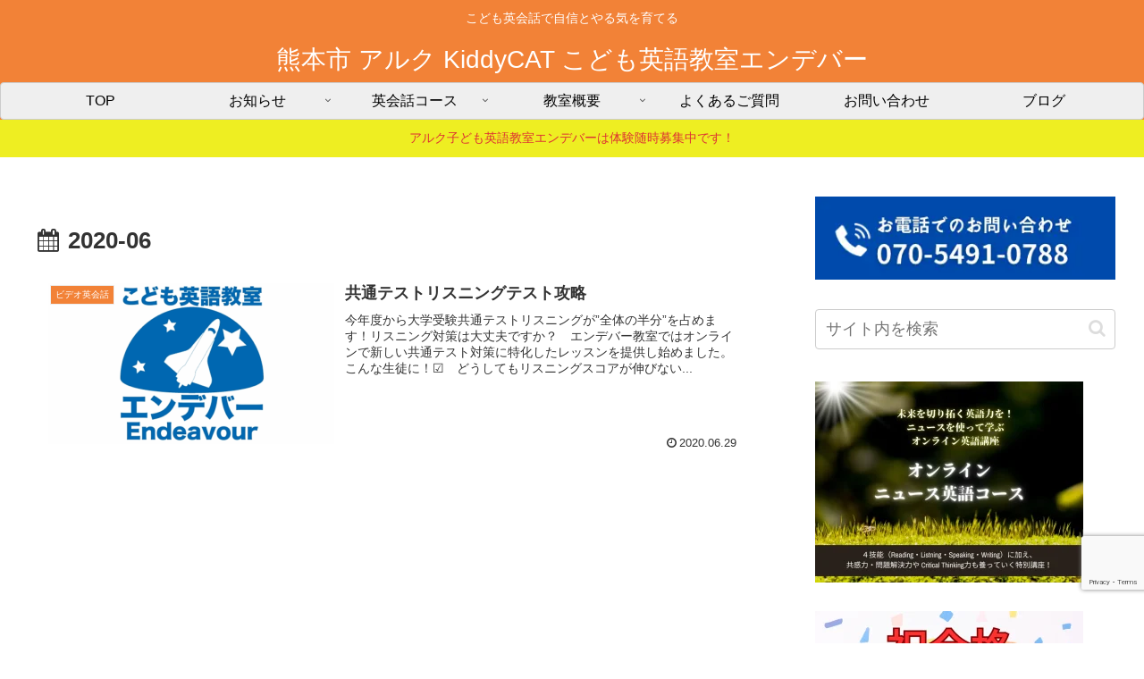

--- FILE ---
content_type: text/html; charset=utf-8
request_url: https://www.google.com/recaptcha/api2/anchor?ar=1&k=6Lew6ushAAAAAMjv-y_vjBSR2773l7mMh3GdK3be&co=aHR0cHM6Ly9rb3NvZGF0ZS1lbmdsaXNoLmNvbTo0NDM.&hl=en&v=N67nZn4AqZkNcbeMu4prBgzg&size=invisible&anchor-ms=20000&execute-ms=30000&cb=ptlxy4k081in
body_size: 48803
content:
<!DOCTYPE HTML><html dir="ltr" lang="en"><head><meta http-equiv="Content-Type" content="text/html; charset=UTF-8">
<meta http-equiv="X-UA-Compatible" content="IE=edge">
<title>reCAPTCHA</title>
<style type="text/css">
/* cyrillic-ext */
@font-face {
  font-family: 'Roboto';
  font-style: normal;
  font-weight: 400;
  font-stretch: 100%;
  src: url(//fonts.gstatic.com/s/roboto/v48/KFO7CnqEu92Fr1ME7kSn66aGLdTylUAMa3GUBHMdazTgWw.woff2) format('woff2');
  unicode-range: U+0460-052F, U+1C80-1C8A, U+20B4, U+2DE0-2DFF, U+A640-A69F, U+FE2E-FE2F;
}
/* cyrillic */
@font-face {
  font-family: 'Roboto';
  font-style: normal;
  font-weight: 400;
  font-stretch: 100%;
  src: url(//fonts.gstatic.com/s/roboto/v48/KFO7CnqEu92Fr1ME7kSn66aGLdTylUAMa3iUBHMdazTgWw.woff2) format('woff2');
  unicode-range: U+0301, U+0400-045F, U+0490-0491, U+04B0-04B1, U+2116;
}
/* greek-ext */
@font-face {
  font-family: 'Roboto';
  font-style: normal;
  font-weight: 400;
  font-stretch: 100%;
  src: url(//fonts.gstatic.com/s/roboto/v48/KFO7CnqEu92Fr1ME7kSn66aGLdTylUAMa3CUBHMdazTgWw.woff2) format('woff2');
  unicode-range: U+1F00-1FFF;
}
/* greek */
@font-face {
  font-family: 'Roboto';
  font-style: normal;
  font-weight: 400;
  font-stretch: 100%;
  src: url(//fonts.gstatic.com/s/roboto/v48/KFO7CnqEu92Fr1ME7kSn66aGLdTylUAMa3-UBHMdazTgWw.woff2) format('woff2');
  unicode-range: U+0370-0377, U+037A-037F, U+0384-038A, U+038C, U+038E-03A1, U+03A3-03FF;
}
/* math */
@font-face {
  font-family: 'Roboto';
  font-style: normal;
  font-weight: 400;
  font-stretch: 100%;
  src: url(//fonts.gstatic.com/s/roboto/v48/KFO7CnqEu92Fr1ME7kSn66aGLdTylUAMawCUBHMdazTgWw.woff2) format('woff2');
  unicode-range: U+0302-0303, U+0305, U+0307-0308, U+0310, U+0312, U+0315, U+031A, U+0326-0327, U+032C, U+032F-0330, U+0332-0333, U+0338, U+033A, U+0346, U+034D, U+0391-03A1, U+03A3-03A9, U+03B1-03C9, U+03D1, U+03D5-03D6, U+03F0-03F1, U+03F4-03F5, U+2016-2017, U+2034-2038, U+203C, U+2040, U+2043, U+2047, U+2050, U+2057, U+205F, U+2070-2071, U+2074-208E, U+2090-209C, U+20D0-20DC, U+20E1, U+20E5-20EF, U+2100-2112, U+2114-2115, U+2117-2121, U+2123-214F, U+2190, U+2192, U+2194-21AE, U+21B0-21E5, U+21F1-21F2, U+21F4-2211, U+2213-2214, U+2216-22FF, U+2308-230B, U+2310, U+2319, U+231C-2321, U+2336-237A, U+237C, U+2395, U+239B-23B7, U+23D0, U+23DC-23E1, U+2474-2475, U+25AF, U+25B3, U+25B7, U+25BD, U+25C1, U+25CA, U+25CC, U+25FB, U+266D-266F, U+27C0-27FF, U+2900-2AFF, U+2B0E-2B11, U+2B30-2B4C, U+2BFE, U+3030, U+FF5B, U+FF5D, U+1D400-1D7FF, U+1EE00-1EEFF;
}
/* symbols */
@font-face {
  font-family: 'Roboto';
  font-style: normal;
  font-weight: 400;
  font-stretch: 100%;
  src: url(//fonts.gstatic.com/s/roboto/v48/KFO7CnqEu92Fr1ME7kSn66aGLdTylUAMaxKUBHMdazTgWw.woff2) format('woff2');
  unicode-range: U+0001-000C, U+000E-001F, U+007F-009F, U+20DD-20E0, U+20E2-20E4, U+2150-218F, U+2190, U+2192, U+2194-2199, U+21AF, U+21E6-21F0, U+21F3, U+2218-2219, U+2299, U+22C4-22C6, U+2300-243F, U+2440-244A, U+2460-24FF, U+25A0-27BF, U+2800-28FF, U+2921-2922, U+2981, U+29BF, U+29EB, U+2B00-2BFF, U+4DC0-4DFF, U+FFF9-FFFB, U+10140-1018E, U+10190-1019C, U+101A0, U+101D0-101FD, U+102E0-102FB, U+10E60-10E7E, U+1D2C0-1D2D3, U+1D2E0-1D37F, U+1F000-1F0FF, U+1F100-1F1AD, U+1F1E6-1F1FF, U+1F30D-1F30F, U+1F315, U+1F31C, U+1F31E, U+1F320-1F32C, U+1F336, U+1F378, U+1F37D, U+1F382, U+1F393-1F39F, U+1F3A7-1F3A8, U+1F3AC-1F3AF, U+1F3C2, U+1F3C4-1F3C6, U+1F3CA-1F3CE, U+1F3D4-1F3E0, U+1F3ED, U+1F3F1-1F3F3, U+1F3F5-1F3F7, U+1F408, U+1F415, U+1F41F, U+1F426, U+1F43F, U+1F441-1F442, U+1F444, U+1F446-1F449, U+1F44C-1F44E, U+1F453, U+1F46A, U+1F47D, U+1F4A3, U+1F4B0, U+1F4B3, U+1F4B9, U+1F4BB, U+1F4BF, U+1F4C8-1F4CB, U+1F4D6, U+1F4DA, U+1F4DF, U+1F4E3-1F4E6, U+1F4EA-1F4ED, U+1F4F7, U+1F4F9-1F4FB, U+1F4FD-1F4FE, U+1F503, U+1F507-1F50B, U+1F50D, U+1F512-1F513, U+1F53E-1F54A, U+1F54F-1F5FA, U+1F610, U+1F650-1F67F, U+1F687, U+1F68D, U+1F691, U+1F694, U+1F698, U+1F6AD, U+1F6B2, U+1F6B9-1F6BA, U+1F6BC, U+1F6C6-1F6CF, U+1F6D3-1F6D7, U+1F6E0-1F6EA, U+1F6F0-1F6F3, U+1F6F7-1F6FC, U+1F700-1F7FF, U+1F800-1F80B, U+1F810-1F847, U+1F850-1F859, U+1F860-1F887, U+1F890-1F8AD, U+1F8B0-1F8BB, U+1F8C0-1F8C1, U+1F900-1F90B, U+1F93B, U+1F946, U+1F984, U+1F996, U+1F9E9, U+1FA00-1FA6F, U+1FA70-1FA7C, U+1FA80-1FA89, U+1FA8F-1FAC6, U+1FACE-1FADC, U+1FADF-1FAE9, U+1FAF0-1FAF8, U+1FB00-1FBFF;
}
/* vietnamese */
@font-face {
  font-family: 'Roboto';
  font-style: normal;
  font-weight: 400;
  font-stretch: 100%;
  src: url(//fonts.gstatic.com/s/roboto/v48/KFO7CnqEu92Fr1ME7kSn66aGLdTylUAMa3OUBHMdazTgWw.woff2) format('woff2');
  unicode-range: U+0102-0103, U+0110-0111, U+0128-0129, U+0168-0169, U+01A0-01A1, U+01AF-01B0, U+0300-0301, U+0303-0304, U+0308-0309, U+0323, U+0329, U+1EA0-1EF9, U+20AB;
}
/* latin-ext */
@font-face {
  font-family: 'Roboto';
  font-style: normal;
  font-weight: 400;
  font-stretch: 100%;
  src: url(//fonts.gstatic.com/s/roboto/v48/KFO7CnqEu92Fr1ME7kSn66aGLdTylUAMa3KUBHMdazTgWw.woff2) format('woff2');
  unicode-range: U+0100-02BA, U+02BD-02C5, U+02C7-02CC, U+02CE-02D7, U+02DD-02FF, U+0304, U+0308, U+0329, U+1D00-1DBF, U+1E00-1E9F, U+1EF2-1EFF, U+2020, U+20A0-20AB, U+20AD-20C0, U+2113, U+2C60-2C7F, U+A720-A7FF;
}
/* latin */
@font-face {
  font-family: 'Roboto';
  font-style: normal;
  font-weight: 400;
  font-stretch: 100%;
  src: url(//fonts.gstatic.com/s/roboto/v48/KFO7CnqEu92Fr1ME7kSn66aGLdTylUAMa3yUBHMdazQ.woff2) format('woff2');
  unicode-range: U+0000-00FF, U+0131, U+0152-0153, U+02BB-02BC, U+02C6, U+02DA, U+02DC, U+0304, U+0308, U+0329, U+2000-206F, U+20AC, U+2122, U+2191, U+2193, U+2212, U+2215, U+FEFF, U+FFFD;
}
/* cyrillic-ext */
@font-face {
  font-family: 'Roboto';
  font-style: normal;
  font-weight: 500;
  font-stretch: 100%;
  src: url(//fonts.gstatic.com/s/roboto/v48/KFO7CnqEu92Fr1ME7kSn66aGLdTylUAMa3GUBHMdazTgWw.woff2) format('woff2');
  unicode-range: U+0460-052F, U+1C80-1C8A, U+20B4, U+2DE0-2DFF, U+A640-A69F, U+FE2E-FE2F;
}
/* cyrillic */
@font-face {
  font-family: 'Roboto';
  font-style: normal;
  font-weight: 500;
  font-stretch: 100%;
  src: url(//fonts.gstatic.com/s/roboto/v48/KFO7CnqEu92Fr1ME7kSn66aGLdTylUAMa3iUBHMdazTgWw.woff2) format('woff2');
  unicode-range: U+0301, U+0400-045F, U+0490-0491, U+04B0-04B1, U+2116;
}
/* greek-ext */
@font-face {
  font-family: 'Roboto';
  font-style: normal;
  font-weight: 500;
  font-stretch: 100%;
  src: url(//fonts.gstatic.com/s/roboto/v48/KFO7CnqEu92Fr1ME7kSn66aGLdTylUAMa3CUBHMdazTgWw.woff2) format('woff2');
  unicode-range: U+1F00-1FFF;
}
/* greek */
@font-face {
  font-family: 'Roboto';
  font-style: normal;
  font-weight: 500;
  font-stretch: 100%;
  src: url(//fonts.gstatic.com/s/roboto/v48/KFO7CnqEu92Fr1ME7kSn66aGLdTylUAMa3-UBHMdazTgWw.woff2) format('woff2');
  unicode-range: U+0370-0377, U+037A-037F, U+0384-038A, U+038C, U+038E-03A1, U+03A3-03FF;
}
/* math */
@font-face {
  font-family: 'Roboto';
  font-style: normal;
  font-weight: 500;
  font-stretch: 100%;
  src: url(//fonts.gstatic.com/s/roboto/v48/KFO7CnqEu92Fr1ME7kSn66aGLdTylUAMawCUBHMdazTgWw.woff2) format('woff2');
  unicode-range: U+0302-0303, U+0305, U+0307-0308, U+0310, U+0312, U+0315, U+031A, U+0326-0327, U+032C, U+032F-0330, U+0332-0333, U+0338, U+033A, U+0346, U+034D, U+0391-03A1, U+03A3-03A9, U+03B1-03C9, U+03D1, U+03D5-03D6, U+03F0-03F1, U+03F4-03F5, U+2016-2017, U+2034-2038, U+203C, U+2040, U+2043, U+2047, U+2050, U+2057, U+205F, U+2070-2071, U+2074-208E, U+2090-209C, U+20D0-20DC, U+20E1, U+20E5-20EF, U+2100-2112, U+2114-2115, U+2117-2121, U+2123-214F, U+2190, U+2192, U+2194-21AE, U+21B0-21E5, U+21F1-21F2, U+21F4-2211, U+2213-2214, U+2216-22FF, U+2308-230B, U+2310, U+2319, U+231C-2321, U+2336-237A, U+237C, U+2395, U+239B-23B7, U+23D0, U+23DC-23E1, U+2474-2475, U+25AF, U+25B3, U+25B7, U+25BD, U+25C1, U+25CA, U+25CC, U+25FB, U+266D-266F, U+27C0-27FF, U+2900-2AFF, U+2B0E-2B11, U+2B30-2B4C, U+2BFE, U+3030, U+FF5B, U+FF5D, U+1D400-1D7FF, U+1EE00-1EEFF;
}
/* symbols */
@font-face {
  font-family: 'Roboto';
  font-style: normal;
  font-weight: 500;
  font-stretch: 100%;
  src: url(//fonts.gstatic.com/s/roboto/v48/KFO7CnqEu92Fr1ME7kSn66aGLdTylUAMaxKUBHMdazTgWw.woff2) format('woff2');
  unicode-range: U+0001-000C, U+000E-001F, U+007F-009F, U+20DD-20E0, U+20E2-20E4, U+2150-218F, U+2190, U+2192, U+2194-2199, U+21AF, U+21E6-21F0, U+21F3, U+2218-2219, U+2299, U+22C4-22C6, U+2300-243F, U+2440-244A, U+2460-24FF, U+25A0-27BF, U+2800-28FF, U+2921-2922, U+2981, U+29BF, U+29EB, U+2B00-2BFF, U+4DC0-4DFF, U+FFF9-FFFB, U+10140-1018E, U+10190-1019C, U+101A0, U+101D0-101FD, U+102E0-102FB, U+10E60-10E7E, U+1D2C0-1D2D3, U+1D2E0-1D37F, U+1F000-1F0FF, U+1F100-1F1AD, U+1F1E6-1F1FF, U+1F30D-1F30F, U+1F315, U+1F31C, U+1F31E, U+1F320-1F32C, U+1F336, U+1F378, U+1F37D, U+1F382, U+1F393-1F39F, U+1F3A7-1F3A8, U+1F3AC-1F3AF, U+1F3C2, U+1F3C4-1F3C6, U+1F3CA-1F3CE, U+1F3D4-1F3E0, U+1F3ED, U+1F3F1-1F3F3, U+1F3F5-1F3F7, U+1F408, U+1F415, U+1F41F, U+1F426, U+1F43F, U+1F441-1F442, U+1F444, U+1F446-1F449, U+1F44C-1F44E, U+1F453, U+1F46A, U+1F47D, U+1F4A3, U+1F4B0, U+1F4B3, U+1F4B9, U+1F4BB, U+1F4BF, U+1F4C8-1F4CB, U+1F4D6, U+1F4DA, U+1F4DF, U+1F4E3-1F4E6, U+1F4EA-1F4ED, U+1F4F7, U+1F4F9-1F4FB, U+1F4FD-1F4FE, U+1F503, U+1F507-1F50B, U+1F50D, U+1F512-1F513, U+1F53E-1F54A, U+1F54F-1F5FA, U+1F610, U+1F650-1F67F, U+1F687, U+1F68D, U+1F691, U+1F694, U+1F698, U+1F6AD, U+1F6B2, U+1F6B9-1F6BA, U+1F6BC, U+1F6C6-1F6CF, U+1F6D3-1F6D7, U+1F6E0-1F6EA, U+1F6F0-1F6F3, U+1F6F7-1F6FC, U+1F700-1F7FF, U+1F800-1F80B, U+1F810-1F847, U+1F850-1F859, U+1F860-1F887, U+1F890-1F8AD, U+1F8B0-1F8BB, U+1F8C0-1F8C1, U+1F900-1F90B, U+1F93B, U+1F946, U+1F984, U+1F996, U+1F9E9, U+1FA00-1FA6F, U+1FA70-1FA7C, U+1FA80-1FA89, U+1FA8F-1FAC6, U+1FACE-1FADC, U+1FADF-1FAE9, U+1FAF0-1FAF8, U+1FB00-1FBFF;
}
/* vietnamese */
@font-face {
  font-family: 'Roboto';
  font-style: normal;
  font-weight: 500;
  font-stretch: 100%;
  src: url(//fonts.gstatic.com/s/roboto/v48/KFO7CnqEu92Fr1ME7kSn66aGLdTylUAMa3OUBHMdazTgWw.woff2) format('woff2');
  unicode-range: U+0102-0103, U+0110-0111, U+0128-0129, U+0168-0169, U+01A0-01A1, U+01AF-01B0, U+0300-0301, U+0303-0304, U+0308-0309, U+0323, U+0329, U+1EA0-1EF9, U+20AB;
}
/* latin-ext */
@font-face {
  font-family: 'Roboto';
  font-style: normal;
  font-weight: 500;
  font-stretch: 100%;
  src: url(//fonts.gstatic.com/s/roboto/v48/KFO7CnqEu92Fr1ME7kSn66aGLdTylUAMa3KUBHMdazTgWw.woff2) format('woff2');
  unicode-range: U+0100-02BA, U+02BD-02C5, U+02C7-02CC, U+02CE-02D7, U+02DD-02FF, U+0304, U+0308, U+0329, U+1D00-1DBF, U+1E00-1E9F, U+1EF2-1EFF, U+2020, U+20A0-20AB, U+20AD-20C0, U+2113, U+2C60-2C7F, U+A720-A7FF;
}
/* latin */
@font-face {
  font-family: 'Roboto';
  font-style: normal;
  font-weight: 500;
  font-stretch: 100%;
  src: url(//fonts.gstatic.com/s/roboto/v48/KFO7CnqEu92Fr1ME7kSn66aGLdTylUAMa3yUBHMdazQ.woff2) format('woff2');
  unicode-range: U+0000-00FF, U+0131, U+0152-0153, U+02BB-02BC, U+02C6, U+02DA, U+02DC, U+0304, U+0308, U+0329, U+2000-206F, U+20AC, U+2122, U+2191, U+2193, U+2212, U+2215, U+FEFF, U+FFFD;
}
/* cyrillic-ext */
@font-face {
  font-family: 'Roboto';
  font-style: normal;
  font-weight: 900;
  font-stretch: 100%;
  src: url(//fonts.gstatic.com/s/roboto/v48/KFO7CnqEu92Fr1ME7kSn66aGLdTylUAMa3GUBHMdazTgWw.woff2) format('woff2');
  unicode-range: U+0460-052F, U+1C80-1C8A, U+20B4, U+2DE0-2DFF, U+A640-A69F, U+FE2E-FE2F;
}
/* cyrillic */
@font-face {
  font-family: 'Roboto';
  font-style: normal;
  font-weight: 900;
  font-stretch: 100%;
  src: url(//fonts.gstatic.com/s/roboto/v48/KFO7CnqEu92Fr1ME7kSn66aGLdTylUAMa3iUBHMdazTgWw.woff2) format('woff2');
  unicode-range: U+0301, U+0400-045F, U+0490-0491, U+04B0-04B1, U+2116;
}
/* greek-ext */
@font-face {
  font-family: 'Roboto';
  font-style: normal;
  font-weight: 900;
  font-stretch: 100%;
  src: url(//fonts.gstatic.com/s/roboto/v48/KFO7CnqEu92Fr1ME7kSn66aGLdTylUAMa3CUBHMdazTgWw.woff2) format('woff2');
  unicode-range: U+1F00-1FFF;
}
/* greek */
@font-face {
  font-family: 'Roboto';
  font-style: normal;
  font-weight: 900;
  font-stretch: 100%;
  src: url(//fonts.gstatic.com/s/roboto/v48/KFO7CnqEu92Fr1ME7kSn66aGLdTylUAMa3-UBHMdazTgWw.woff2) format('woff2');
  unicode-range: U+0370-0377, U+037A-037F, U+0384-038A, U+038C, U+038E-03A1, U+03A3-03FF;
}
/* math */
@font-face {
  font-family: 'Roboto';
  font-style: normal;
  font-weight: 900;
  font-stretch: 100%;
  src: url(//fonts.gstatic.com/s/roboto/v48/KFO7CnqEu92Fr1ME7kSn66aGLdTylUAMawCUBHMdazTgWw.woff2) format('woff2');
  unicode-range: U+0302-0303, U+0305, U+0307-0308, U+0310, U+0312, U+0315, U+031A, U+0326-0327, U+032C, U+032F-0330, U+0332-0333, U+0338, U+033A, U+0346, U+034D, U+0391-03A1, U+03A3-03A9, U+03B1-03C9, U+03D1, U+03D5-03D6, U+03F0-03F1, U+03F4-03F5, U+2016-2017, U+2034-2038, U+203C, U+2040, U+2043, U+2047, U+2050, U+2057, U+205F, U+2070-2071, U+2074-208E, U+2090-209C, U+20D0-20DC, U+20E1, U+20E5-20EF, U+2100-2112, U+2114-2115, U+2117-2121, U+2123-214F, U+2190, U+2192, U+2194-21AE, U+21B0-21E5, U+21F1-21F2, U+21F4-2211, U+2213-2214, U+2216-22FF, U+2308-230B, U+2310, U+2319, U+231C-2321, U+2336-237A, U+237C, U+2395, U+239B-23B7, U+23D0, U+23DC-23E1, U+2474-2475, U+25AF, U+25B3, U+25B7, U+25BD, U+25C1, U+25CA, U+25CC, U+25FB, U+266D-266F, U+27C0-27FF, U+2900-2AFF, U+2B0E-2B11, U+2B30-2B4C, U+2BFE, U+3030, U+FF5B, U+FF5D, U+1D400-1D7FF, U+1EE00-1EEFF;
}
/* symbols */
@font-face {
  font-family: 'Roboto';
  font-style: normal;
  font-weight: 900;
  font-stretch: 100%;
  src: url(//fonts.gstatic.com/s/roboto/v48/KFO7CnqEu92Fr1ME7kSn66aGLdTylUAMaxKUBHMdazTgWw.woff2) format('woff2');
  unicode-range: U+0001-000C, U+000E-001F, U+007F-009F, U+20DD-20E0, U+20E2-20E4, U+2150-218F, U+2190, U+2192, U+2194-2199, U+21AF, U+21E6-21F0, U+21F3, U+2218-2219, U+2299, U+22C4-22C6, U+2300-243F, U+2440-244A, U+2460-24FF, U+25A0-27BF, U+2800-28FF, U+2921-2922, U+2981, U+29BF, U+29EB, U+2B00-2BFF, U+4DC0-4DFF, U+FFF9-FFFB, U+10140-1018E, U+10190-1019C, U+101A0, U+101D0-101FD, U+102E0-102FB, U+10E60-10E7E, U+1D2C0-1D2D3, U+1D2E0-1D37F, U+1F000-1F0FF, U+1F100-1F1AD, U+1F1E6-1F1FF, U+1F30D-1F30F, U+1F315, U+1F31C, U+1F31E, U+1F320-1F32C, U+1F336, U+1F378, U+1F37D, U+1F382, U+1F393-1F39F, U+1F3A7-1F3A8, U+1F3AC-1F3AF, U+1F3C2, U+1F3C4-1F3C6, U+1F3CA-1F3CE, U+1F3D4-1F3E0, U+1F3ED, U+1F3F1-1F3F3, U+1F3F5-1F3F7, U+1F408, U+1F415, U+1F41F, U+1F426, U+1F43F, U+1F441-1F442, U+1F444, U+1F446-1F449, U+1F44C-1F44E, U+1F453, U+1F46A, U+1F47D, U+1F4A3, U+1F4B0, U+1F4B3, U+1F4B9, U+1F4BB, U+1F4BF, U+1F4C8-1F4CB, U+1F4D6, U+1F4DA, U+1F4DF, U+1F4E3-1F4E6, U+1F4EA-1F4ED, U+1F4F7, U+1F4F9-1F4FB, U+1F4FD-1F4FE, U+1F503, U+1F507-1F50B, U+1F50D, U+1F512-1F513, U+1F53E-1F54A, U+1F54F-1F5FA, U+1F610, U+1F650-1F67F, U+1F687, U+1F68D, U+1F691, U+1F694, U+1F698, U+1F6AD, U+1F6B2, U+1F6B9-1F6BA, U+1F6BC, U+1F6C6-1F6CF, U+1F6D3-1F6D7, U+1F6E0-1F6EA, U+1F6F0-1F6F3, U+1F6F7-1F6FC, U+1F700-1F7FF, U+1F800-1F80B, U+1F810-1F847, U+1F850-1F859, U+1F860-1F887, U+1F890-1F8AD, U+1F8B0-1F8BB, U+1F8C0-1F8C1, U+1F900-1F90B, U+1F93B, U+1F946, U+1F984, U+1F996, U+1F9E9, U+1FA00-1FA6F, U+1FA70-1FA7C, U+1FA80-1FA89, U+1FA8F-1FAC6, U+1FACE-1FADC, U+1FADF-1FAE9, U+1FAF0-1FAF8, U+1FB00-1FBFF;
}
/* vietnamese */
@font-face {
  font-family: 'Roboto';
  font-style: normal;
  font-weight: 900;
  font-stretch: 100%;
  src: url(//fonts.gstatic.com/s/roboto/v48/KFO7CnqEu92Fr1ME7kSn66aGLdTylUAMa3OUBHMdazTgWw.woff2) format('woff2');
  unicode-range: U+0102-0103, U+0110-0111, U+0128-0129, U+0168-0169, U+01A0-01A1, U+01AF-01B0, U+0300-0301, U+0303-0304, U+0308-0309, U+0323, U+0329, U+1EA0-1EF9, U+20AB;
}
/* latin-ext */
@font-face {
  font-family: 'Roboto';
  font-style: normal;
  font-weight: 900;
  font-stretch: 100%;
  src: url(//fonts.gstatic.com/s/roboto/v48/KFO7CnqEu92Fr1ME7kSn66aGLdTylUAMa3KUBHMdazTgWw.woff2) format('woff2');
  unicode-range: U+0100-02BA, U+02BD-02C5, U+02C7-02CC, U+02CE-02D7, U+02DD-02FF, U+0304, U+0308, U+0329, U+1D00-1DBF, U+1E00-1E9F, U+1EF2-1EFF, U+2020, U+20A0-20AB, U+20AD-20C0, U+2113, U+2C60-2C7F, U+A720-A7FF;
}
/* latin */
@font-face {
  font-family: 'Roboto';
  font-style: normal;
  font-weight: 900;
  font-stretch: 100%;
  src: url(//fonts.gstatic.com/s/roboto/v48/KFO7CnqEu92Fr1ME7kSn66aGLdTylUAMa3yUBHMdazQ.woff2) format('woff2');
  unicode-range: U+0000-00FF, U+0131, U+0152-0153, U+02BB-02BC, U+02C6, U+02DA, U+02DC, U+0304, U+0308, U+0329, U+2000-206F, U+20AC, U+2122, U+2191, U+2193, U+2212, U+2215, U+FEFF, U+FFFD;
}

</style>
<link rel="stylesheet" type="text/css" href="https://www.gstatic.com/recaptcha/releases/N67nZn4AqZkNcbeMu4prBgzg/styles__ltr.css">
<script nonce="Uf0oMfGRmiS6rtPwYUNIBw" type="text/javascript">window['__recaptcha_api'] = 'https://www.google.com/recaptcha/api2/';</script>
<script type="text/javascript" src="https://www.gstatic.com/recaptcha/releases/N67nZn4AqZkNcbeMu4prBgzg/recaptcha__en.js" nonce="Uf0oMfGRmiS6rtPwYUNIBw">
      
    </script></head>
<body><div id="rc-anchor-alert" class="rc-anchor-alert"></div>
<input type="hidden" id="recaptcha-token" value="[base64]">
<script type="text/javascript" nonce="Uf0oMfGRmiS6rtPwYUNIBw">
      recaptcha.anchor.Main.init("[\x22ainput\x22,[\x22bgdata\x22,\x22\x22,\[base64]/[base64]/[base64]/[base64]/[base64]/[base64]/KGcoTywyNTMsTy5PKSxVRyhPLEMpKTpnKE8sMjUzLEMpLE8pKSxsKSksTykpfSxieT1mdW5jdGlvbihDLE8sdSxsKXtmb3IobD0odT1SKEMpLDApO08+MDtPLS0pbD1sPDw4fFooQyk7ZyhDLHUsbCl9LFVHPWZ1bmN0aW9uKEMsTyl7Qy5pLmxlbmd0aD4xMDQ/[base64]/[base64]/[base64]/[base64]/[base64]/[base64]/[base64]\\u003d\x22,\[base64]\x22,\[base64]/[base64]/HsK6Z8KdXsOmwovCk043wqkewqPDrk/CnMO/[base64]/CrcO7w4/DncOlUsKNw5Qtw65gBsKdw44vwpzDhic7X1o0w5RDwqpLHBl5SMO4wobCg8Kow6TCmSDDoTgkJMO9U8OCQMOKw5nCmMOTawfDo2NeASvDs8OMG8OuL0QFaMO/JFbDi8OQCMKEwqbCosOUD8KYw6LDm2TDkibCu0XCuMOdw7DDhsKgM1MoHXt1GQzClMONw7vCsMKEwoTDj8OLTsKJByliJWMqwpwDQ8ObIhXDl8KBwokNw4HChFAUwo/Ct8K/wqfCmjvDn8Otw5fDscO9wod0wpdsBsKBwo7DmMKKB8O/OMORwo/CosO0NXnCuDzDk23CoMOFw5hHGkp9AcO3wqwJLsKCwrzDosOWfDzDhcOvTcOBwpfCpsKGQsKeNygMVTjCl8OnTMKfe0xyw5PCmSkTFMOrGC9YwovDicOhYWHCj8KKw751N8KifMO3woZvw6B/[base64]/CsmfDt8KSHMO2Kg41wrZXwoTCv2TDlUUqK8KlPXHCh3cvwochNR/DqhrDumPCuVfDgMO0w6rDqcOCwqbCnwjCjF7Di8OLwod0BcKLw4Itwq3Cu2djwrp4PT3DhVzDqcKnwoMdHzvDtA/DsMKydGfDk3wlK3gMwqwgBMOJw4DDvsK3VMKyKQxsfyoUwrB1w5LCo8ONHV5Ec8KRw4gLwr97TkYjPV/DicOIcgMZXhfDgMO0w4bChBHCt8OJQyhzMTnCosOQAyDCk8OOwp/DujbDpzEWUsKow5R7w6nDpCA9w7LDh05PJMOlw5Ygw6hGw7QgOsKdaMKwMsOhfsOnwoUHwr8mw5QOX8OgD8OlCMOWw4PCqcK3w5nDlEFXwqfDnlk2J8OAScKfQ8KuZcOoLR4oXMODw67DtsOmwo/CtcOHbXhqSsKUQVNMwqbCvMKJwpTCn8K+KcOXDQ10ew9tUU1fE8OiTcKVw4PCssKMwr0Ew7bCpcO/w4dZR8ONYMOrd8Odw4oCw6/ClcOCwpLDpsO/wqITHBDClFbCi8KCZHHCs8Omw53DgTrDv1HCq8KlwoVZOMOwUMOnw57CgDDDnwVmwoTDq8OPTsOywoXDtcO1w6U8NMO1w4/DssOqAcKywoJIOsOTaRnDhcO5w4vCi2FBw4vDlMKMO2DDn3/CoMKRw6N0wpkta8KTwo1jWMOjJB3CrMOlR0nCuEbCmDBvRMKZY1nDiQ/CshfCkiDCqVLCsjkoZ8KwEcK/wo/Dl8O2wrDDjhjCnhHCh07CnsOmw5QCNDbDjj3CmzbCgMKnMMONw4Z3wq0sWsKwUmFdw5JwaHZswqvCvMOeD8KkGizDjk/CkcOhwoXCvwpswrXDnXrDlV4BJybDokEZVhjDnMOpCcO2w6Qaw7UMw5c5QQtOJmXCh8K4w73Cmkl5w4LCgBTDtTXDg8KOw7cYDW8GY8K9w67Dt8K0b8Ouw7tlwrUlw6RRMMK/wp1Zw7Uiwqd8AsOmNCtbT8KGw7wZwpvDvcOSw6kmw6DDmi7DhzjCgsOhKVNBG8OJQcK6GEs6w4dbwqZ5w6sZwqsAwq7CkSrDrsOoBMK7w7h7w6HCmsKZYsKJw43DsgBQWSbDvx3CuMOIO8O/GcOwKBdgw6knw7rDp3IhwoXDkU1FbMO7RVXCm8OFAcOrSEthLcOAw7Qww7ERw6zDsyTDszsiw4Q9anLCkMOCw73DicKUwqoeRAddw4VAwpzDgsORw6YYwoEWwqbCuWwOw4V9w5Vzw7cww6JRw4rCvsKcIF7CoU97wphhVykZwr3CrsOkKMKWAU/DmMKOZsKcwpPDhsOmfsKvw6zCrMOtwq8iw7sqLMOkw6Y1wrIbOmgHa3R3WMOOORzCp8K0M8OKNMOCw5FNw4FJZjooWMOpwoTDtiElJMOZw7DCvcO8w7jDjD0Uw6jCuEB3w708w4xQwqnCvcKxwq5wbcKwMQ8gcBzDhDo0w6kHFn1Gwp/ClMOSw4/[base64]/Dr1F1F8KlwqYow5gsG17CsX14KFIrGmjCiEVaORzDl3XCgGlow53CjmJRwojCmcKsf0NOwpXCvMK+w7hfw4k7wqdvD8Oqw7/CoTzDugTDvnMfwrfDiFrDk8O+wodPw7prXcK/[base64]/w5fDghpZZcKAbA7DgMKyahLDsDTCs2bDscOqwqDCt8KrUyfCjsO5DTE3wq0lNQJ9w5k9az/DnBbCsytyPsOoZcOWw7XChAHCqsKOw73DhgXDp2nDqgXCosK3woczw5JHWxkiHMKrw5TDrHDDvsKKw5vCnzhIF0BdVzzDgUNJwoTDkSt7w4FpKULCjsK9w6XDn8K8anvCvVHCm8KtF8OUE2k1wqrDhMO7wq7CmSg4I8OOCMORwojDhm/CpCHDiTHChTzCtXN2FsOkNFtiITUwwpJaJcOSw68USMKva0kJdHPDoDvCi8K5NjbCvhU3EcKeB0zCtsOjBWrDm8OXdMOnBBchw47DuMO2JjrCosOSLB7Dl39mwoVxw7UwwoEYw5o9wrMmZG/Djk7DpsONWQYXIS7Ch8K4wq0UDFzCtMOVeQ/CsxHDvcK7LsKhDcOzG8Obw4cOwqLDoUzClRXDqjoHw6vCt8KUXwN2w6NJOcKQcMKVwqFoJcOSZGN1UzBmw40oPT3CoRLCucO2TEXDnMOFwr7CmMOdGQQJwr3CscOPw5/CsEXCiD4IJBJvP8KNIcOxcsO9QsKxw4cswr7Ck8KucMO8VV7DmyUAwq5qZMK6wprDn8KAwowrwr1AH2jDqUfCgibCvlTCngJqwrYIDT8IM3tEw58VQ8KXwr3Dq0LDpsO/[base64]/DqRHChVwGwpYCF2jCsHTCkcOTwrBDcHHDlMOBwqDCpMOmw5YoUsO8ch/DqMOVFSJ/w7gPdTFsAcOiUsKXX0HDqjUlejLCrlJRw4FLZlXDmMOgd8Ojwr/Dm1vCicOgw4PCjMKqOxoQwp/[base64]/DrcKIwrhKVMOAG8Kiw4I/[base64]/DrcOSwrvCiAtnw5TDicKXw4bClsOVXsOQQ3DCv8KXwp/[base64]/[base64]/Ch1vDj8OnUCxXa2ZgwqHDj3YWw7HCocOew7RIwpnCucK8RHxew4lAwpwMTsKxYCfCkk/DvsOiOFVzQlfDtsOnIwfDq1REw6IKw6UEFjk/JkTCoMO9I3/DqMKfFMK9Y8Kqw7VbKMK/DGsBwpHCskDClBNdw6QZT1tAw7F8w5vDkn/CiWwaKFRdw4PDicK1w5MKwp8hEcKkwrIgwpPCs8K4w5/[base64]/wqjDv8OYcsKDaALDpxTCrBbClsKOwofCjMKiw59EwqFtw4HDl3PDp8OpwqjCiQ3DkcKYJhslwoo5w59NdcKHwr8NVsKVw6zCjQjDnmLDqjJ7wpBxwrrDjknDjcOLTMKJwrHDisKywrYTOirCkSx2wqwpw4xOwoY3w4FLDMO0QTHCk8KPw7TClMKbFURBwp4OTTF/wpbDkG3CkiUuWMOLV0XDhmnClsKNwoPDlBErw6zCisKWw70EYMKjwq3DohbDmlzDqAcww67DlVTDm30gXsOnHMKXwqvDuTnDpgLCnsOdwqkqw5hKFMO1woREw74beMKYwowXAMK8cmJ/[base64]/CtMOcYsKzNFwDcsKgwo8+w7w1acOKXcOMeQrDtsKAVkYWwoHDnUBJKsO/w7LCpcKKw4jDmMKqw7cJw68cwqcNw6hqw4rDqGxuwqlXOQbCt8KAKsO2wowYw6TDtjtIw6RAw7/CrwTDsjvCtsKEwpVYf8OAO8KSGAvCkMKaEcKSw7Flw4jCmTpAwpA/CEnDkDp6w6MWGClEYWvCr8K/wrzDhcKMYQp7wpfCtFEZQcOxAjVlw5hWwqXCml/Cp2TDgkLCoMOZw4QPw6t3wpvCl8ONa8O9VhzChcKCwoYAw5xIw5dJw4NDw5c2wrBDw4YFCXhDw6sEB3QyewvCoTUxw4PCisKJw6rDmMODF8OCIsKtwrBlwpdLTUbCsWQtCnwtwqLDnS1Aw4fDtcK5wr8AHXwGwpvDqMKHFXfCgsKQHsK/Ig/DhFI9Ih7DjcOJa2k6SMOsKmPDgcKABsKrcSnDnGk4w5fDqsKhNcKWwpXCjibClsK1DGfChFZ/[base64]/DkcOkJjVUw53CmX9DwrM/ScKhKMOLRBYkwqBCeMKQEkE1wowPw5/DrcKoPsOmWQvCnTDClE3Dj0nDhMOQw4nDr8OVwqNAGsOGPA5hZk0jBAXCnG/CsTXCm37DuHwJOsKbQ8KHwoDDnEDDgXjDpcKMGyPDtMKyZ8OjwpzDhMO6esOpE8O4wpgaYkx2w4TDh3HCrMKQw5bCqh7DpFPDoCkaw4/CtsO6wo8LcsKRw6nCri3Dl8OWLyXDp8ORwrsSfzdbV8KAYUNsw7ldY8OgwqDCksKBa8Kvw5DDjMKxwpDCuQ9IwqhZwocnw6XCr8O/TkrDgV7Cg8KLQiIYwoRYw5RPEMOnBjwewpfDucOAw60ycB4FbcKCfcKMQMKLZTw4w5xHw6RYacKbZcOmIcOWZMOXw69Gw5fCrcKlwqPCkngiD8OKw50MwqvCssK8wq4bwrJLMXJ1T8O1w5ZAw5osbQHDhFbDmsOyOBTDjsObwrHCsGLDsiBIWwYOBGnCi2/ClsKMYDZHwrXDt8KtNRIbB8OCJ0IOwpJmw4RxOcOSw7XCnhF2woghN0TDkjPDi8O/w48FJcKcRsOAwogQODPDocKDwq/[base64]/CkcOiMyPCsSlMKcO/wq7CqsO9wrwuw7hiXsOXw7JwIcOYT8K5woXDimxSwpjDncO+CcKRw4F1Wm0Mwqoww4fCocOuw7jDp0nCl8KgMD/Dg8OpwqrDl0QPw5F3w65EbMK5w6UPwoLCjQwUawdBw5fDrFXCv38mwrEDwrrCq8K/WsKkwosrw4Zpf8ONw658wpgYw5vDkHfCu8KowoFBSTh+w6FuHADDhnvDu0odDgtnw5RhNkJ7wrUWDsO7SMKNwoXDqEvCrsKbwonDt8KNwqReXg7Cs2BDw7IHMcO6wqfCuGxTPn/Cr8KUFsOCCzYEw67CtADCo0ZMwo96w7rCvcO3WjlRDU1XcMO/f8KnasKxwpjChsOlwr5Lwr8NdW7CmcOiJARFwqTDgsKpETEFeMKtU0TCo3NVwpQHM8OEw5sMwr9MHnthUxs8w7MRKsKSw6rCtBwfYQjCv8KkU2HDosOrw41rAhRsF3XDjW7Co8KQw6zDicKGJsO0w4cuw4zClMKQBcOxLsOzD2VGw69cAsOpwrVJw6/DmU/CtsKnEcKSwrnCvzjDon7CisKFYXZpwoQdfwLCmk/DvzzChcKuKAxUwofDhGPCjMOGwr3DtcKoKDklaMOewrLCowjDrsKXCVhCw6IswrnDgA3DjihJMsOLw5/CrMOZEk3DtcK2YhnCtsO9QRDDu8OcbVHCt10YCsK3SsO5wpfCrsKSwrrCrQrDvMKpw5xAUMOKwqxvwp/CvmrCqWvDrcK3HRTCkFjCjsK3CGLDs8Oiw5XCikBOIMOwIxfDgMKpGsO2UMKjw49AwrJwwqHDj8OhwoXCi8K3wocswo3CtcOxwprDgVLDkFFAOSJqSTpLw4pFF8OuwqB5woPDrHQQUVfCjVcow7kywr9cw4DDkB7CvHcow4zCsG4/[base64]/w7c2w4Q3w6HCmMOtwoRIeRPCkT9cfnICwqvDuMKfJsOywprDqQJfwrMVMzvDkcK8fMK1KMOsSsKqw6XCvk1ew6TCgMKWwoZPwqrCgWrDqMKuQMObw6IxwpTCijPDn2p/WgzCssOUw4UKbBnCpH/Dg8O2JxrDngEIYG7DvjzChMO2w50hH21IF8Kzw6XCi3ZAwo7Cj8Okw5I4w6B7woskwrMmEsKlwrfCi8O/w48nFU5DesKOakzCkMKhKsKVw5ssw6gnwrpJW3oAwqTCo8Ogw7vDoUgMw7F5w51Vw4w1wonCsmzDvznDmcKqERDCrMOGIy7Cv8KHbHLCrcOMNHlzeHN/wqXDsQgswrMnw6pjw70Cw75pUijCiHw3LcOfw4HCiMOsY8KQfDzCoUQJw6F9wqTCosKyNhhkw5PDhMK6PG3DgsOWw7PCuWjDuMKmwpwLPMKPw7NEZybCsMOKwoLDtnvDiA7Dn8O4XUvCucOvACTDhMKtwpYLwrnCqHZrwqLDswPDtQvDu8KNw7TDlX9/w6PDocKSwrnCgk/[base64]/ClgMQWy/Cgkl5CsKCBgTCoMKfw45eOAvDklrDrHXDhsOMFsObI8OQwoLCrsO6w70FUkw0wpHDqsOOEsKgcxMZw7Y1w5fDuzIcw53CtcKZwo/[base64]/Dq2vDoMOCH8Kow5LCkkDCv8KvecK0w4EXPDEfYMOLw4d5BzTDucONIsKew6bDvko/djnCqh8Fwrtew67Dj1PCnB4ZwovCjMKlw5hIwqDDo3sZIcOWREAbwqtPHsK6TjbCkMKQQSTDuFocwrpoQcKpCMOBw6lHdMKvfifDo1R7wrQnw6l3cwxqD8Kgb8Kkw4ptUMKFHsO8Zld2wrHCiS/DpcKpwrx2M11YZDAZw4DDmsOnw7nCrMOpV0LDkm92Q8K5w40XI8OIw67Coyd0w7nCscK/BSFZwpg9VcO1dMKEwpBTFmLDrWZcR8OfLi/DlMKEKMKNXlvDtGvCssOuJD4Jw4IEwofCtinChjPDnBnCs8OuwqPCgMK0BcObw4NgCMO4w4IIwq9rTsOsNA7CqxwHwqLDrsKDw4rDm2HDngvDixkebcK3UMO5AUnCnsOrw7dHw5o4RxzCmA/Cl8KIwozDs8K0woTCucOAwoPCjXTCl2A6CXTCtjB6wpTDrcO/NDopEgBdw7zCmsO/w40Lb8O+bsOoLERHwoTCtsO+w5vCiMO+UmvCjsKgw4Iow4nCqRIYNcK2w558GTXDu8OTA8OcEwrCjnkGWWZvacOEZcKowqIGDcOLwpnCmS0/w4fCusOCw5/[base64]/DpxvDkE7DncKYRsKLwowAwrPDkEzDoXPCuMKRICjCu8OMUcK1wpzDoSxNe2nChsKTPljDuH5Kw5/DkcKOC23DtcOPwq4ewog/Z8KLdMKKZmnCqELClx0pwp9dRFXCk8KPw53CvcOzw7jCisO1w6oHwotswqvClsK1wrfCgcOQwoUsw5PDhh3CiWgnw5HDisKTwq/[base64]/[base64]/[base64]/DucO0wofDjXpMBinDq8K8GhvDrVNaYxvChsO7wqvDr8OBwrbCuhHClsKCNDHCtsKWwp42w43CpUItw49dOsO+RsKVworDjMKaKE1Jw73DuzIyd2EhWcKWwplVMsOFw7DCog/[base64]/DmT5iaRRAw5UtfFISH8OlMnZxw6xuPnoIwqYDXsKzScOdWRXDilHDlMK2w4XDmVfCosOxHykpO0nCocKkw5bDisKHX8OvA8Opw6vCtWPDq8KdU2nCvMO/MsORwpnCgcOKBgLDh3fDsXPCu8OFX8KlNcOhccOSw5AjMMOqwqHCmsOIWy7Djxgiwq3DjnQtwpdHw7HDgcODw7QFM8K1wpnChFPCrWvChcK8cWdtQ8Kqw6/CrsK8SjdFwpDCpcKrwrdeB8Oww5XDtXd4w5LDkVQywr/DvG0awrhWBcKzw6wkw5hORcOgYzvCmCpNYsKQwoXCkMOtw6XClcO2w5hdTTXDncOpwpzCtQ5nPsO1w5Nmd8Onw5lmQMOAw4XDiSV/w4lzw5PDijhlScKVwqvCssOCcMOKwrLDkcKMSMOYwqjCrzF/UU84cCfDuMOQw5NhIcOfKhxXw7TDsmfDvwnDul4aYsODw70beMKQwqcuw6HDisKrOW7Dh8KBeGnCmkPCn8OnI8Ocw4nCo3Y8wqTCuMKiw7jDssK0wpfChGYhNcKiOhJTw5/[base64]/DkMKawqIbwo8bwoPCjMKwMGnCo8K+VMOww67CqcOOwr0wwpphASPDtcOCcHPCiA3DsVc1bkAvVsOmw5DCgG9hN1PDq8KGDsOPP8OBDh0wSEwoAAnCrTTDq8KzwpbCpcK/wq55w5XDiBzCuyfCnh7CscOuw4LCi8OawpUywo8uCRB9TlZ7w7TDhk/DvQPCkQLCksKDIAZCWlhLwqsFw692a8KHw4RcO3/Ck8Kdw6fCqcKWNMOxMMKCw63CvsKSwqDDpxLCuMOQw5bDkcKQBVEGwp7CjsOVwqrDnjZEw73Dh8KHw7zChDhKw4U0OMK1fxzCp8Kfw7EEQcODAQLDom1cBF97SMKZw5RkA1zDiCzCvwluFn9PZxTDmMOEwqzCv1nCiAYwTQpnwoQMFm4/wo/Cl8KXwqtkw4x9w5LDtsKlwqUAw69Ywq7DkTvCsyLCpsKsw7fDoSPCsmfDgcOHwrMiwoVZwrNyGsOqw4LDhAELa8Ksw6E4XcO5IMOnTsKFailXCMKpFsOhYVYDQCoUw4Riw4/CkVNib8KNPW4xwrluZVLCvRfDjMO0wr8ywofCs8Ktw57DkH3DpBoGwpwtQcOOw45Qw5/DsMKdDsKtw5nCkTgYw5MeL8OIw4Eaf1gxw4DDqsKhKMKaw5heYijCgMOCRsKow4rCvsOLw6lxBMOvwqbCvMK+U8KJUh7DjsOHwrXDoBbDnRrDtsKGwpzCtsOVd8OEwo/Ci8O/I37CqkHDny3Di8OSwqZDwoXDqwp/w7dBwqwPF8OGwpnDty/DscKhYMK1KHgFMMK6IFbCmsKKGGZaF8ODc8Kbw6N6woHCmSlsBcO5woQ3bT7Dk8Kgw7LChMKXwrt4w57CnEIpXsKSw5NvThHDt8KKYsKywofDssO/TMO1dcKBwoFSTGAfwo/[base64]/[base64]/wooMwoY2NWFaAsKNw4pQwqRud3tnAghfKyrCrcO+GUQnwrDCg8KuL8KiKFTDgg/CqVA6bQzDgMKgRsKKXsOywojDv2LDrjhSw5fDrSvClcKzwoclSsO+w59/[base64]/Cu8KFwpQCT1PDjhxHwpAQIsKgYkkgDsKuwrV4a8OJwpPDhMOWGX7CtMKAw5HCmBXCkcK6w5TDmMK0wqFqwrV/[base64]/CpcK/[base64]/TRXDgFfDm8OiB8OOfwHDs3cGEj9TwpImw4jDlsKZw6MgfsKUw64gw7jCgkwWwo/DhBTCpMOxJxhWwrxFD1lsw6HCjGfDscKlJsKSDC4pZcKNwpDCnB3CoMK1W8KUwrPCuWPDpUoAIsKuBEzCl8Kxwq88wofDjkrDintUw7hdcAbDhsKzDsOhw73CmyEJWwFdGMKjQsOocQnCmcOrQMKTw5pgccK/wrxpeMK3wrAHd0nDg8Ocw4bCiMOEw5ohdSdtwp3DmnYQVmHCqRsMwq1ZwobDvUxawqULDwdHwqQJwpjDhcOkwoPDgC1pwrILFsKIw7AiGcKowpzCrsKseMO8w7kvSwQPw4vDpcOPUxjDnMKKw6Z1w6TDun45wqpXQcO+wqjCocKDecOFEinCnVZpVUDDkcO4Bz/Dr3LDkcKcwr/DgcOBw7Q+YhjCtTLCtVozw7w7bcKMVMK7K0LCrMK6woYYw7VpUlrDsFLChcKOPS9EJxwpClvCsMKBwq4HwonCi8K1wrNzDScPaHcUVsOTNsOvw65cdsKMw6M2wqh2w4nDm1XCpR7DkcK5X2t/w7fCozILw4bDnsOAwo8Iw79hS8Kmw6Z4VcKow74WwonDg8OATMONw4DCmsOsGcKWHsKbS8K2aSnCrC/DlhFnw4TClR9zD3nCqMOoLcOqw7BkwpY8c8O+wq3DmcK1eA/[base64]/Dr8KzwqvCkTbCjAfChsOjfcOYRcKYw592wqDCsRVrGG5bw6BlwpVNGWh9I1t3w5Qxw5xSw5XDqFYjLUvCqsKIw49Qw5A6w4LCnsK3wr3DnMKJcMORcAp/[base64]/Coi1VwrdFBcOdw79zw49Wwo1+w5IWw5AVMsKdw7FJwonCvT1gF3PCqcOFdcO4H8Kcw747AMKoRHDCgAYvwpHCkGjDgEZdw7Rsw58PXx9sBV/DijzCn8O+JsOsZQnDu8K4w4NDARhmwqDCvMKHUX/CkD9hwqnDssK2wo7DkcKTT8KnIE5Xa1Vfwqwpw6Frw7Qsw5XCqX7DrH/DgCRLw5LDpXEuwphOQVIAw7HCtTHDr8KoAjBTOBbDr23Cq8KIClDCucORw55PMTJewrwDe8KzEsKJwqNPw7chYMOwdMKOwp8Gw67CkVXDmsO9wpEEcMOsw7hcRTLCulRdZcOAdMO1VcOWR8KCNFjDtyDCjEzDiDPCsW3DnsOHwqsRwpBaw5XCjMKDw7zDl1Q/w7JNCsKbwqrCicK8w5bCgk8iM8K2BcKsw582fiTDq8OewptPHsKcTcOZFUrDiMKtw5FmFBN2QSrCjh7DpcKvCwfDtF5Fw7HCizjCjhLDiMKtLE/Dp3zCtcObSUgUwrgnw4U/PMOKZARTw6DCoCbCmcKKK1fCs1vCuSp6wpzDl0bCo8KtwoHDpxYYTcK3fcKow6tlaMKuw6c6ecKIwoXCnC1jYD8bPkzDqTRtwoo4SUcTaDdlw4tvwp/DtgRJBcO/[base64]/[base64]/CjsKUPwjDgUfDqcOoFsKDw43DlsK8IzfDh3zCnBhcw77CiMOUPMOJZRJETHjCs8KOYcOFDcK/J3bDq8K1AsKyWRPDki/Dj8OPBsK/wrRTwrzCicOfw4TCshdQGXvDrE8ZwpPCscKGQcKiwonDoTTClMKdwpzDocKMC2PCkcOqDElkw5cdQlbDpsOLw7/[base64]/DsDbDmcOow7xNLMOpw7jDgSZdwo3CisOowpVwK2FNUsO8RQzCtHoJwroCw4zDv3PCoQvCusO7w4Axwo/CoWHCuMK4w7fCow3DgsK+bMOyw74rXkPCrMKqEDUowr9Hw5DCg8Kyw4HDoMO4cMKMwrpcYBzDucOwSsK9bMO6b8Ozwq/CsgPCscK2w6/CiFZiCW0Fw4ROUhLCk8KhDVFNEGJMwrFdwq3CmcOgDW7CrMKrPDnDvMO2w4zCrWPChsKONcK9QMK+wqZPwql6wozDhD3CiijCs8Kmw4k4VVVVYMKpwqDDowHDm8K8MW7DmnM2w4XCpcOPwpJDwrDCuMOsw7zDrxbDrSkYUUrDkhMrD8OUVMO/wqdLSMKgFcKwQEwLwq7CpsOUPUzCqsKSwpJ8WirDp8Kzw4h9w5Y8H8OSAsKWMFLCh0h5bcKBw7HDkUlfSsO3OsO1w6wpbMOrwrtMOioJwqkaEGjDs8O4woFEeSLDiG1CCiLDvSwrUcOYwpHClTonwoHDusOVw5oSJsKmw6zDocOOFsO8w5/Dtz7DnwwNScKOwpMHw6tGKMKBwrUIbsK2w6bCgWt2KDHDtgQwR19aw4/[base64]/Cm3XCo1PDuBfDiMOUw5jCiMKIwpdjGiAjJmlvS3/DnwfDvsO/w6LDtcKAZMK+w7NwFSHCu2MXZD/DrVFObsOYPcK8IC/CsV/Dtg7Cqn/DhQXCgsOOB2FRw5vDhcOZGkzCscKmasOVwpZfwrrDrMONwonCsMOPw4TDqMObGcKVVkvDlcKZTUYUw6bDmAXCpcKSEsO8wohkwo3Dr8Oqw5k+w6vConIKeMOtw50OAX0ZS3k/[base64]/DlQDCtMOow7LDk37CmcKSRgvDt8KnwqnDoCbDmhPDuVs0wrJhTcObWsONw7TCtl3DkMK0wqpeEsOnwozCt8KCEEQfwprCiUPCtsKNw7tHwqFFZ8KrMsKJKMOqTHwwwot9AsK4wq7CjG7ChCt9wp3Ct8KAJMOzw74afMK/ZzQDwrpywpUzYcKPP8KtfsOfQFh/wpnCjcO3F2YpTwh+H2ZdS2nDvHMaP8O4d8O2wrvDkcKkejhLU8OtPipkLcKMw5jDpCdswqFOYAjCmnZ0a2/[base64]/Cg8OEw7bCmTQibsOWw4PCh1NBwpLDr8Kqw7PDh8OWw7XDqcOtTsKYwoPChGfCsTzDmxQVw59ywonCvHMgwprDi8Kvw5XDgj12Nx1REcOzc8KaRcKSSsKTCydOwoh3w5M9woI/EFTDiCEbF8KTJcKxw7gewonDmsKLSE3CnU8Ow5E7wqLCm1lwwpN5wrhACBrDlEB5e19ow67ChsKcT8KLGW/DmMOlwpZfwpXDksOpBcKHwoglwqU9LTEZwpBKN3XCvxnDpSPDgGnCtx7DhQ45w6PDvTvDnsOnw77ChCjCs8OdZCtzwp1VwpIDwprDvsKoUQJzw4EHw51eLcKLccKtdcORc1ZqTsKTOxrDlcO3YcO3eURzwoLDssOUw4TDoMKHA2UHwocVOALDjEPDucOMLcKnwq/[base64]/CjWTDssKTw45uw7nCs03Cgk7CjMOxaMOAw4Q3YcKTw7XDr8OTw5B1w7XDumTCnhhhGmIDSHE/cMKWK23CpX3Do8OKwr3CnMKwwr5ywrPCqFNswohkwpTDusKbQkQxPcKZWsONH8OIwr/[base64]/CosKUwpLCrlfDnMK6S8KXworDj8O1RAs9wpbDhsOSA1/Dnl1ew4/DlTQAwqBcI1TDnjhkwqoWTSPCpzLDom/DsH1pBwIaOsO0wopsP8KIFzfDmsOKwp3DjMOYQ8O3YcKUwrjDmQfDrsOIaUwgwr/DrGTDvsK0CsOeNsOjw4DDiMKjNMK6w6nCocOjR8KNw4XCi8KewoTCkcOecQ5iw7XDqgTDm8K6w6J8RcKsw5IHJcOaXMKAIHfDqcKwDsO4LcOBwpAAHsKtwonDkDd+wrw/USh7CsKtDQzCgAARAcOdH8Ogw5bDiAHCpGzDh34Qw7nCvHsswovCsDxcGRjDucOYwrkqw5JtYzfCl19iwpvCq340MWXDv8Oow4PDhRdlPcKKw78jw7XDgMOHw5HDtMOLN8KFwrgaeMO7bMKeYsOhO3Alw7TCtsO6KMKRZ0RySMObRz/Ds8Oywo46UBnCkHXCv3LDpcODwojDplrCjxLCpsKVwoc7w4kCwoh7w67CqsKlwrrCtSVdwqpceFPDvsKlwpw0bX8FY2ZmSD/DjMKJUjY/BgFsR8OiKMOOJ8Kpdg3CjsOdMxLDrsKxK8K7w6LDiQJrKREGw6INQ8Olwr7CogVjEMKKeCrDjsOowq9Cw78Zc8OYAzjCohnCrgI3w6E/w5zDu8OPw67CtWZCBXgvA8OuIMOueMOww6jDq3prwpvCp8KsfBsgJsO1BMO6wovCo8O3MhfCtsK5w5s+w5gLRDnDssKrYhvCqFVNw4PDmsKxc8K/wojCsEwQwpjDrcOEGcOKMMODw4MhJknDgCMPdBtfwpLDowIlDMKmw5TCrGnDhsO6wqwUE17ClCXCn8KkwplaLAdUwrMWEn/ChEvDrcK/fSVDw5bDuE8wTGkjamQSFQnDsXs4woIBw7R/csKrw55JL8OddsKJwqJdw7wRZSNCw6rDk2xAw4sqGsObw4Jhwp7DnVzDoG8cWcKtw6xcwrgWVsK2wqHDkTDDljTDkcKuw4vDtmILZRFHwrXDiz8uwrHCuSzCg0nCtmMnwrhyUMKgw7wjwrh0w7w0HMKEw5HCtMK0w4BmdHPDmcOUC3IMJ8KrdcO+Ni/DrMOgNcKvKjZXUcOMR0LCuMOkw5zDh8OsaHXDn8OTw53Cg8KtIx1mw7DCm0zDhk49wpoJPsKFw40nwqMCVMKZwqHCuxDDklgdwo/[base64]/woRzwo5xwpdMchF/w7bCtsKrw5/[base64]/w6Z+wpxCSApzw6bDnMKvw5M1wq3DkcKfX8OowrdhDsOcw5lXP2PCo25/w7Ibw44iw4gIw4/CqsOuO3rCq2PDriXCqifDoMK8wrHCm8O0asOqYMKESFN6woJOw6HCjH/DtsOUFsK+w4ltw5DDoCArMh7DjnHDqS5VwqDDmxYHACzDs8KnUxNTw6NWU8KiI3vCqAl3KsOBw7Fsw4PDtcOZTj/DjcKNwrxWE8KHfHrDvRA6wrNHwp59V2wKwpbCgMO7wpYQNHglMm/ClMOrJ8KlH8O7wrN7aHsRwrRCw5PCkFlxw7HDtcKBd8OdC8KDbcObfHbDhnFoWi/DusK6wr03QcOpw6nCtcOiZkLDigPDo8O4UsKGwooJw4XCjMOewoDDmMK0JcOfw6nCuXQZUcKMwrfCncOVAmDDkk0UTMOvD1dAw53Dp8OfW1DDhHU0UcOhwoZwYntdQwjDicKyw7B2QMO/CUDCrwbDmcKIw5tlwqJ0wp3Dh3bDk087wpfDrMK2woBrU8Kka8OHJzXCgMK/Ngo/wpVIfWwcT07CtcKKwqomNWNaFsKiwobCgE/[base64]/CrMO5wpshwrrDsMKlTQJpw4BRW8OnO0Bzwps6w4nDlV5CUA3CiHPCpsKtw6ZmVcKvwoE6w5Jbw5vDhsKtLGx/wpfCrHZUVcKQJcOmHsO+wpjCo3ZVbsO8wo7CqMO+O1NHwoHDksO+woEbdMOhw6rDrTAaZybDrTjDtcKaw6ANw7TDjMKGwojDnAXCr2DCugDDqsKdwqhFw6wyW8KSwqpPSyVsLsKfImVPHsKuw4hmw7HCohHDv33Dj2/Dr8KbwozChkrCqcK5wqjDsDrDrcOWw7zCvTwCw6MAw49cw7UtVnYjGsKpw7EPwqPDkMO8wpPDiMK1fRrCnsKxajcNWMKqLMO2DcK8w4F4SsKowpYUCBnDhMKwwq3Cv019wpPDoAzDpgLCrRo8CklvwoHCmFbChMKEc8ODwrYzD8KCHcOSwp/CtHZgTTQ2B8K+w7g4wrltwpBOw4PDmC3CqMOsw7MPw6nCvVwcw7sxXMOtJ37CjMKzw7fDhyzDhMKLwqbCuidRw59pwrYxwpVow4gpFcOYRm3DoV3CgsOsH3HCkcKRwrbCvMOQO19Iw57DuyJIAw/DrX7Dm3oOwqtMwpbDusOeBB9AwrsXTsKKFBnDg1FbUcKZwqHDkA/[base64]/CnEHCm8O8XivCjcOqwq7DpmrCuShXwplMw4DDgcOyYEseDFPCocKBwp7DhsKpDsOKdcOVd8KGXcKNS8OZCADDpRUcb8K1w5vDmcKEwr/CqEo0G8KowrfDocOTVkkYwqTDucKdBXbCsFwDD3HCgAl7cMOAW27DkTYNDyHCj8KRB27CqnpOwrltNMK+dsKhwoPCosOmwoFlw67CsGXClMKuw4vCvHY3w7rCg8KHwosrw6p6BcKOw7EkHMO/amAswpHCu8OHw5lFwqFGwoDCtsKhEMO6GMOOPsKmHMK3woY8EiDCkW/Do8OAwrk5bcOKQ8KSKQjDlsKtwowcwqfCnl7DkyHCgsKHw7BKw7MUZMK0wprDt8OJOcO6Z8Odw7PCjksuw6QRDTpLwroWwq0PwrA4fiEawpPCuyQKS8KrwodZw7/[base64]/Dt8K5wqtNZzAwwpPCksKaVXjCgcK4QcKkw7hhw4c+VsKZHcOVM8Ozw7ooOMK1PTnCoyciaVQ8w4PDk2UYwrzDtMK/[base64]/DsQXCnUDDqjzDgWNZwpRLwoDDu8ORw7guwrIbOcOtIQ5xw6LCgsOhw7nDtkxKw4Mcw4XCjcOfw41tcgXCssKSX8OVw58sw5vCtsKnCcOtFHZjwr4IIVZgw6nDsVDDmgTCp8Kbw5MdJlHDucKAKMOGwrxGOn7DnsKNPMKQwoDCp8O2XcKiJQIKC8OudTwrwp/CjcOQT8OXwqBDP8KOIhA+VgQLwoJiR8Onw6DDlELCrh7DimpZwpzDqsOhw4LCnsOUe8ObXREjw6c8wpIMIsKDw78hewt6w4kAeg4OGMOww7/CicKzX8KBwoPDjCDDvhTDo3zCshcXUMKyw541wrk8w7kHwp1LwofCvTzDolNoIS1PUDrDtMOyXcOAQnfCu8Kxw5RmJFd/JsOVwq0xNyYJw6wmF8K5wqMiXQvCo2fCrsK9w49NTsKcA8OPwobCs8KZwq0kNcKKVsOqQ8K4w5IyZ8O5HCwxDsOqGijDq8K9w4NQF8OPYQTDu8Kcw5vCscKvwro7ZXRAURAUwoDCu3tjw7UFOVLDsj3Dt8KEM8OBworDlgVaPBnCgXzDqB/DocOPJsKiw7rDvhvDrSHDosORQV8hNMO2JsK5SWQ5Ey4PwqnCpjdRw5rCosKYwoUWw6HCvcK2w7QUN2gdMsO7w5LDrg47C8O/RRIhIQIAw48MPsKGwoHDmxhOG3xrKcOOw7MOwooywpzCncKDw5gDF8OAasObQnHDrsOKw5h1UcK+NQ5RV8OHbAHCuD83w4UXIMO9PcKgwokQQgQOfMK2Kg7ClDFYUzLCtQbCrHxDQ8Okwr/CncKtcmZFwpI6wrdqwqtWZj5GwqoWwqTDujvDjMKBFVM6P8OAOyQCwowjW1kuAAA5UAIZMsKSSsOUSMOVACHCllHDszFjwoYSXncTw6zDvsKDw5/[base64]/DpMK1w5bChsKOQsK/e00tVcOzCQ/DrArDkcKWK8O4wpPDv8OOHRsQwq/DlcOvwqosw7XCiQbDkcOTw6PDq8OJw4bCh8OLw5kQIQUaDD/[base64]/w5TCrCx0FgwywpPCv0kow6DDlmfDn8K2woE1dh7Ct8KaCRnDqsOzXlXCgS/[base64]/CiDYFUcOwE8KsHcKmw7UvJx3Dg8OQw5nClcK7w4LCvzDDrzPDvQLCp3fCoEXDmsOLw5DDqDnCkCU8Q8KtwoTCh0nChRbDs2g/w44lw6LDoMK6w7PCsCAGfcKxw6jDh8O4JMOlw5zDmsOXw4LCnQgOw75Dw64ww7F2w6nDsStAw6JdPXLDosKVGSnDj2fDrcO1GcKVw41Gw5cYGcOXwoHDgcKXDlvCt2QnHSbDhwNfwrAZw6HDnXN/LX/[base64]/[base64]/Co2FVw6EbehfCq8OsQsO1WDjCt2M2JcOpwpk4WHoDHsKBw6nCpiYWwpDDm8Obw53DrMO1RxwGY8KUw7zDosOcXX/CoMOgw6fDh3fCpcOzwqbCq8Ktwq5QHTHCpMKTXMO5UB/CmMK+wp/Cr24cw4TDgXhnw53DsF0Qw5jCp8K3wpMrw7ILwqbClMKITMOjw4DDsnJ3wogvwq59w5/DscKww5MTw48zCcO8GDnDv1jDusOtw7ojw607w6A2w7QacRt7O8K3G8KNwoAGNh7DhC/DmMOrRnMoP8K/G3BLw4Yuw7vCicOJw4/CksKiAcKPdcOSC37DnMO0OsKvw63Ci8KCBcO7wrPCpFjDvVLCvQ7DsWgkJcKrKsOCeSHDrMKWIV0cw7/CuDnDjGAvwpzDvsKww5Qiwq/CkMOXCsOEYcKCdcOAwoMoZjvCiWEadDrDocKhR0A2WMOAwqc1w5QedcOEwoBQw7BTwqNGZsOyJsK7w7JCSA5Ow4p2w5vCmcKte8K5RUXCq8OAw5lRwqLDlcKvZMKKw5XDi8K1wrhkw57DscO4PGHDnHQLwo/ClMOaX0I/csKCK2jDtsKcwoBCw6vClsO7wqsRwqbDmF9WwqtMwqslwqk2MCHCs1nCsD3DllrCtsKFNnLCvhJ/JMKdDzbCusKBwpc1LEE8IixnYcO5w77DqsKhA3bDn2MJS21BdnTCs35Mfg5iS1BVDMKBPEnDp8K3NcKmwrHCjMKffWcodjjCisOjaMKXw7PDjmHDuk3DnMONwqrDgCpaCMOEw6XCnC/Dh2HCoMOuw4XDgsOmQRRtYUrCr0INVGJCB8K8w63CkDJGeRZASiTCpcKNTsOwe8OuPsK/[base64]/[base64]/DqwnDh8KfwoFePsOBX8KCFsKbw48FKcK8wqDDncO0d8Klw4fCvsOpSHPChsKAwqVjEW3DoTTDn1xYTMOBUUx7w7HCv2DCjcOTHXDCh31AwpJGwrfCq8OSwpTCgMOpKCTCqH3DuMKGw6TCk8Kue8O/wrxLwrPCmMK8cVcpbxQoJcKxwp3CmWHDiHDCvxsRw545wqzCpMK7E8KVW1LDgQoM\x22],null,[\x22conf\x22,null,\x226Lew6ushAAAAAMjv-y_vjBSR2773l7mMh3GdK3be\x22,0,null,null,null,1,[21,125,63,73,95,87,41,43,42,83,102,105,109,121],[7059694,936],0,null,null,null,null,0,null,0,null,700,1,null,0,\[base64]/76lBhn6iwkZoQoZnOKMAhnM8xEZ\x22,0,0,null,null,1,null,0,0,null,null,null,0],\x22https://kosodate-english.com:443\x22,null,[3,1,1],null,null,null,1,3600,[\x22https://www.google.com/intl/en/policies/privacy/\x22,\x22https://www.google.com/intl/en/policies/terms/\x22],\x22EUQCh1v5+Z3aH7dm+Yd2Isp1wJOKmJX48DDEFg1o6sM\\u003d\x22,1,0,null,1,1769891177357,0,0,[56,195,57,86,52],null,[250],\x22RC-RW1n7NFOJJuwHg\x22,null,null,null,null,null,\x220dAFcWeA4yv0Xk9nR49knPpDKzOZLM5pR9zmaH7WfgdXUX3nDQShCPjibZcabo-2QNHD_ukBdfRnMBQCLQr5Tjnz8jR_oLGHAXyw\x22,1769973977413]");
    </script></body></html>